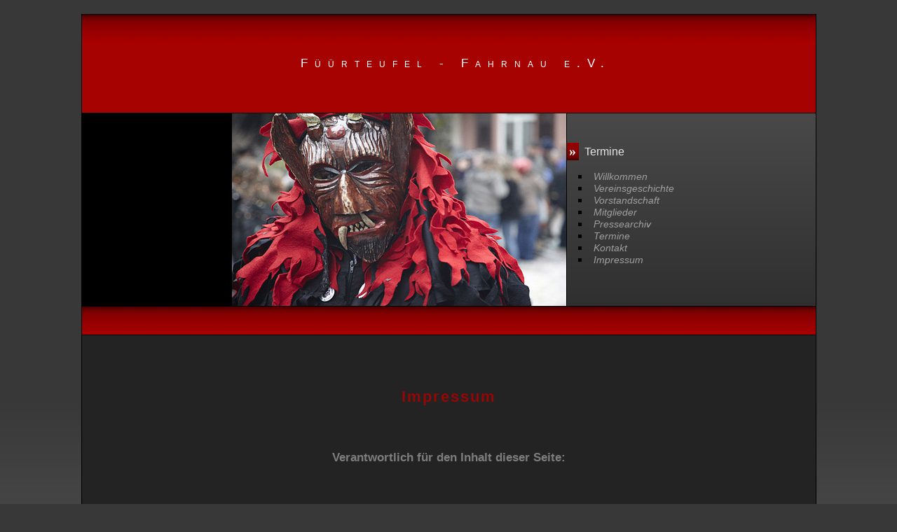

--- FILE ---
content_type: text/html
request_url: http://www.xn--frteufel-65aa.de/impressum.htm
body_size: 9066
content:
<!DOCTYPE html PUBLIC "-//W3C//DTD XHTML 1.0 Strict//EN" "http://www.w3.org/TR/xhtml1/DTD/xhtml1-strict.dtd">
<html xmlns="http://www.w3.org/1999/xhtml" lang="de" xml:lang="de">
<html>
<head>
<meta http-equiv="Content-Type"
content="text/html; charset=iso-8859-1">
<META NAME="author" CONTENT="Fahrnauer F&uuml;&uuml;rteufel e.V.">
<META NAME="copyright" CONTENT="Copyright &copy; 2010 - 2022 - F&uuml;&uuml;rteufel Fahrnau e.V. - Alle Rechte vorbehalten">
<META NAME="keywords" CONTENT="feuer, teufel, fasnacht, feuerteufel, xn--frteufel-65aa, f&uuml;&uuml;rteufel, fahrnau, schopfheim, h&auml;s, h&auml;sgruppe, maske, f&uuml;&uuml;rd&uuml;fel, schwerzen, halloween, geisler, w&uuml;t&ouml;schingen, farifa, holzmaske, flammen, schwarz, rot, fasnachtsclique, narren, zunft, nachtumzug,  maulburg, jubil&auml;umsumzug, umzug, feier, larve, karneval, fasching fasnachtshandwerk, larvenschnitzen, karbatschen, r&auml;tschen, hauben , glocken, h&auml;sbemalung, klepperle, narri-narro, clique, antichrist, d&auml;mon, diabolo, luzifer, mephistopheles, satan, narri, narro">
<META NAME="description" CONTENT="Fahrnauer F&uuml;rrteufel - alle Termine auf einen Blick: Termine Halloweenparty, Fahrnau, Buurefasnachtsumzug, Wiechs, Nachtumzug, Wieslet, Rosenmontagsumzug, Umzug, L&ouml;rrach, R&uuml;mmingen, Nachtumzug, Maulburg, Umzug, Schwerzen, Cliquenbal,l Tegernau, Jubil&auml;um, Schiebe &#8211; Chn&auml;ch, K&uuml;rnberg, Cliquenabend, Wieslet, Fasnachtsauftakt, Wut&ouml;schingen">
<meta name="robots" content="INDEX,FOLLOW">
<meta name="google-site-verification" content="Y5xEjrFtFqitoTw2AN9z7iuub0LT_c_q69V1c61Gk78" />
<title>Fahrnauer F&uuml;&uuml;rteufel &lt; &gt; Alle zuk&uuml;nftigen Termine auf einen Blick &lt; &gt;</title>
<link rel="shortcut icon" type="image/x-icon" href="favicon.ico" />
<!-- (c)Copyright by S.I.S.Papenburg / www.on-mouseover.de/templates/ -->

<link rel="stylesheet" href="format.css" type="text/css">
<link rel="stylesheet" href="menue.css" type="text/css">

</head>
<body     >


<table  align="center" id="breite2" cellspacing="0" cellpadding="0" border="0"  >
<tr>


<!--ende aussentab-->
<td align="center" width="100%"  class="haupt" >
<!--kopf-->
<table   width="100%"     border="0" cellpadding="0" cellspacing="0"  >
<tr>
<td    id="top1"    ><div align="center"><span id="name">F&uuml;&uuml;rteufel
      - Fahrnau e.V.</span></div></td>
</tr>
<tr>
<td      id="top2" >


<table height="100%"   width="100%"     border="0" cellpadding="0" cellspacing="0">
<tr>
<td id="logo" width="66%">&nbsp;</td>
<td  width="34%"  id="nav" >
  <!-- menü rechts oben 1-->
  <div id="menu2"> <b style="font-size:20px;color:#fff;background-color:#800000;padding-left:3px;padding-right:4px;background-image:url(images/leiste_schatten_un.jpg);
background-repeat:repeat-x;
background-position:  50% 100%;padding-bottom:3px">&#187;</b>&nbsp; <span style="font-size: 16px;font-family: arial,tahoma,verdana,helvetica, sans-serif;color:#e6e6e6;">Termine</span>
                    <ul  >
                      <li><a href="http://www.xn--frteufel-65aa.de/index.htm"  >Willkommen</a></li>
                      <li><a href="http://www.xn--frteufel-65aa.de/vereinsgeschichte.htm"  >Vereinsgeschichte</a></li>
                      <li><a href="http://www.xn--frteufel-65aa.de/vorstandschaft.htm"  >Vorstandschaft</a></li>
                      <li><a href="http://www.xn--frteufel-65aa.de/mitglieder.htm"  >Mitglieder</a></li>
                      <li><a href="http://www.xn--frteufel-65aa.de/pressearchiv.htm"  >Pressearchiv</a></li>
                      <li><a href="http://www.xn--frteufel-65aa.de/termine.htm">Termine</a></li>
                      <li><a href="http://www.xn--frteufel-65aa.de/kontakt.php">Kontakt</a></li>
                      <li><a href="http://www.xn--frteufel-65aa.de/impressum.htm">Impressum</a></li>
                    </ul>
  </div>
  <div id="menu2b"></div>
  <!-- ende menü rechts oben 2-->
</td>
</tr>
</table>

</td>
<tr>
<td    id="top3"    ><!-- ende menü oben--></td>
</tr>
</table>



<!--ende oben-->


<!--  inhalt-->

<table align="center"  width="100%"     border="0" cellpadding="0" cellspacing="0"  >

<tr>
<td valign="top"  id="textbox">


<h2 align="center">Impressum</h2>
            <p align="center">&nbsp;</p>
            <p align="center"><strong>Verantwortlich f&uuml;r den Inhalt dieser 
              Seite:</strong></p>
            <p align="center">&nbsp;</p>
            <p align="center">F&uuml;&uuml;rteufel Fahrnau e.V.<br />
              Postfach 1542<br />
              79645 Schopfheim</p>
            <p align="center">Telefon: +49 172 6 13 74 60</p>
            <p align="center">E-Mail: <a href="mailto:fahrnauer@füürteufel.de">fahrnauer@f&uuml;&uuml;rteufel.de</a></p>
            <p align="center">&nbsp;</p>
            <p align="center">&nbsp;</p>
            <p align="center">&nbsp;</p>
            <p align="center"><strong><u>Disclaimer:</u></strong></p>
            <p align="center">&nbsp;</p>
            <p align="left"><strong><u>Haftung f&uuml;r Inhalte:</u></strong></p>
            <p align="left"><br />
              Als Diensteanbieter sind wir gem&auml;&szlig; &sect; 7 Abs.1 TMG 
              f&uuml;r eigene Inhalte auf diesen Seiten nach den allgemeinen Gesetzen 
              verantwortlich. Nach &sect;&sect; 8 bis 10 TMG sind wir als Diensteanbieter 
              jedoch nicht verpflichtet, &uuml;bermittelte oder gespeicherte fremde 
              Informationen zu &uuml;berwachen oder nach Umst&auml;nden zu forschen, 
              die auf eine rechtswidrige T&auml;tigkeit hinweisen.<br />
              Verpflichtungen zur Entfernung oder Sperrung der Nutzung von Informationen 
              nach den allgemeinen Gesetzen bleiben hiervon unber&uuml;hrt. Eine 
              diesbez&uuml;gliche Haftung ist jedoch erst ab dem Zeitpunkt der 
              Kenntnis einer konkreten Rechtsverletzung m&ouml;glich. Bei Bekanntwerden 
              von entsprechenden Rechtsverletzungen werden wir diese Inhalte umgehend 
              entfernen.</p>
            <p align="left"><br />
              <u><strong>Haftung f&uuml;r Links:</strong></u></p>
            <p align="left"><br />
              Unser Angebot enth&auml;lt Links zu externen Webseiten Dritter, 
              auf deren Inhalte wir keinen Einfluss haben. Deshalb k&ouml;nnen 
              wir f&uuml;r diese fremden Inhalte auch keine Gew&auml;hr &uuml;bernehmen. 
              F&uuml;r die Inhalte der verlinkten Seiten ist stets der jeweilige 
              Anbieter oder Betreiber der Seiten verantwortlich. Die verlinkten 
              Seiten wurden zum Zeitpunkt der Verlinkung auf m&ouml;gliche Rechtsverst&ouml;&szlig;e 
              &uuml;berpr&uuml;ft. Rechtswidrige Inhalte waren zum Zeitpunkt der 
              Verlinkung nicht erkennbar.<br />
              Eine permanente inhaltliche Kontrolle der verlinkten Seiten ist 
              jedoch ohne konkrete Anhaltspunkte einer Rechtsverletzung nicht 
              zumutbar. Bei Bekanntwerden von Rechtsverletzungen werden wir derartige 
              Links umgehend entfernen.</p>
            <p align="left"><br />
              <u><strong>Urheberrecht.</strong></u></p>
            <p align="left"><br />
              Die durch die Seitenbetreiber erstellten Inhalte und Werke auf diesen 
              Seiten unterliegen dem deutschen Urheberrecht. Die Vervielf&auml;ltigung, 
              Bearbeitung, Verbreitung und jede Art der Verwertung au&szlig;erhalb 
              der Grenzen des Urheberrechtes bed&uuml;rfen der schriftlichen Zustimmung 
              des jeweiligen Autors bzw. Erstellers. Downloads und Kopien dieser 
              Seite sind nur f&uuml;r den privaten, nicht kommerziellen Gebrauch 
              gestattet.<br />
              Soweit die Inhalte auf dieser Seite nicht vom Betreiber erstellt 
              wurden, werden die Urheberrechte Dritter beachtet. Insbesondere 
              werden Inhalte Dritter als solche gekennzeichnet. Sollten Sie trotzdem 
              auf eine Urheberrechtsverletzung aufmerksam werden, bitten wir um 
              einen entsprechenden Hinweis. Bei Bekanntwerden von Rechtsverletzungen 
              werden wir derartige Inhalte umgehend entfernen.</p>
            <p align="left"><br />
              <u><strong>Quelle:</strong></u></p>
            <p align="left"><a href="https://www.e-recht24.de">https://www.e-recht24.de</a><br />
            </p>
            <p align="left">&nbsp;</p>
            <p align="left">&nbsp;</p>
</td>

</tr>
</table>


<!-- ende inhalt-->

<!-- fuss-->

<table width="100%"     border="0" cellpadding="0" cellspacing="0" >
<tr>
<td  id="fuss2"  ><div align="center">
  <p align="center">F&uuml;&uuml;rteufel Fahrnau&nbsp;e.V. &nbsp;  &#149; &nbsp; &nbsp;Postfach
    1542 &nbsp;&nbsp;&#149;  &nbsp; DE -&nbsp;79645 Schopfheim</p>
              <p align="center">Copyright &copy; 2010 - 2022&#8226; Alle Rechte 
                vorbehalten</p>
</div></td>
</tr>
</table>






</td>
</tr>
</table>

--- FILE ---
content_type: text/css
request_url: http://www.xn--frteufel-65aa.de/format.css
body_size: 3067
content:
/* ========== Allgemeine Einstellungen ========== */

/* pixelbreite für version1 - index.html */
#breite {width:860px}

/* prozentbreite für version2 - index2.html */
#breite2 {width:82%}

body
{margin-top: 20px; margin-left: 0px; margin-right: 0px;margin-bottom: 20px; background-color: #383838;
background-image:url(images/fvback.jpg);
background-repeat:repeat-x;
background-position:  50% 50%;
}

h2{ color:#940707;
margin-bottom:30px;
letter-spacing:2px;
font-family:georgia, arial, helvetica, verdana, tahoma, sans-serif;
font-size: 22px;
}

.haupt {
border:solid 1px #000;
}

/* farbige scrolleiste internet explorer ab vers.5.5 */
body
{scrollbar-arrow-color: #535353;
scrollbar-base-color: #2d2d2d;
scrollbar-highlight-color : #535353;
scrollbar-shadow-color : #535353;
SCROLLBAR-TRACK-COLOR: #202020;
}



/* ========== Kopfbereich ========== */

#top1 {
height:140px;
background-color:#a60201;
color:#56686D;
width:100%;
vertical-align:middle;
text-align:center;
font-family: georgia,arial,tahoma,verdana,helvetica, sans-serif;
font-size: 17px;line-height: 20px;
padding-left:20px;
background-image:url(images/leiste_schatten_ob.jpg);
background-repeat:repeat-x;
background-position:  50% 0%;
}

#name {
font-family: georgia,arial,tahoma,verdana,helvetica, sans-serif;
font-size: 17px;line-height: 20px;
font-variant:small-caps;
letter-spacing:10px;
color:#fff;
}

#top2 {
height:275px;
vertical-align:middle;
text-align:center;
border-top:solid 1px #000;
border-bottom:solid 1px #000;
}

#logo {
color:#800000;
background-color:#000;
font-family: georgia,arial, helvetica, tahoma ,verdana,  sans-serif;
font-size: 22px;line-height: 20px;
font-variant:small-caps;
vertical-align:bottom;
text-align:left;
padding-top:0px;
padding-left:20px;
padding-bottom:50px;
background-image:url(images/maske_head.jpg);
background-repeat:no-repeat;
background-position: 100% 0%;
border-right:solid 1px #000;
}

#nav {padding: 0 0 0 20 ;
text-align:center;
vertical-align:middle;
background-color:#232323;
background-image:url(images/leiste_nav.jpg);
background-repeat:repeat-x;
background-position:  50% 0%;
}

#top3 {
height:40px;
background-color:#a60201;
color:#56686D;
width:100%;
vertical-align:middle;
padding-left:10px;
border-bottom:solid 1px #000;
background-image:url(images/leiste_schatten_ob.jpg);
background-repeat:repeat-x;
background-position:  50%  0%;
}

/* ========== Mittelbereich ========== */

#textbox {
height:900px;
background-color:#232323;
text-align:justify;
font-size: 17px;line-height: 20px;
font-family: arial,tahoma,verdana,helvetica, sans-serif;color:#7d7d7d;
padding-top: 60px;
padding-bottom: 80px;
padding-left: 50px;
padding-right:50px;
width:100%;

}


/* ========== Fussbereich ========== */

#fuss2 {
height:140px;
color:#CACACA;
background-color:#a60201;
font-family: georgia,arial, helvetica, tahoma ,verdana,  sans-serif;
font-size: 14px;line-height:20px;
text-align:center;
width:100%;
border-top:solid 1px #000;
background-image:url(images/leiste_schatten_un.jpg);
background-repeat:repeat-x;
background-position:  50% 100%;
}

--- FILE ---
content_type: text/css
request_url: http://www.xn--frteufel-65aa.de/menue.css
body_size: 2326
content:



/* ===== menue 1 ===== */

#menu1 a, #menu1 a:visited , #menu1 a:active {display: block;
color:#fff;
text-decoration:none ;font-family: arial, helvetica, tahoma ,verdana,  sans-serif; font-size: 17px;
padding-left: 10px;padding-right: 10px; padding-bottom: 0px; padding-top:0px;
margin-left: 0px;margin-right: 0px;
height:40px;
line-height:40px;
text-align:center;
background-color:#;
}

#menu1 a:hover {color:#fff; text-decoration:underline ;
background:transparent;
}

.trenn {width:1px;background-color:#;color:#ffdc8a}




/* ===== menue 2 oben rechts - navigation first ===== */
#menu2 {
border: dashed 0px #fff;
background-color:#;
text-align: left;
margin-top:0px;
margin-bottom:0px;
margin-right:0px;
margin-left:0px;
padding-bottom:0px;
padding-top:0px;
}

#menu2 ul, #menu2 li {
list-style-type:square;
margin-left:16px;
padding: 0px;
color:#000
}

#menu2 li a:link, #menu2 li a:visited, #menu2 li a:active {display:block;
border-bottom: dashed 0px #C2631D;
width:200px;
color:7d7d7d;text-decoration:none;
font-style:italic;
font-size: 14px;
font-family: arial, helvetica, tahoma ,verdana,  sans-serif;
height: 16px;
line-height: 16px;
padding-left:6px;
}

#menu2 li a:hover { background:TRANSPARENT;
color:#fff;
text-decoration:underline;
padding-left:6px;
}

/* ===== menue 2 oben rechts - navigation second ===== */

#menu2b {
border: dashed 0px #fff;
background-color:#;
text-align: left;
margin-top:0px;
margin-bottom:0px;
margin-right:0px;
margin-left:0px;
padding-bottom:0px;
padding-top:0px;
}

#menu2b ul, #menu2b li {
list-style-type:square;
margin-left:16px;
padding: 0px;
color:#000
}

#menu2b li a:link, #menu2b li a:visited, #menu2b li a:active {display:block;
border-bottom: dashed 0px #C2631D;
width:200px;
color:7d7d7d;text-decoration:none;
font-style:italic;
font-size: 14px;
font-family: arial, helvetica, tahoma ,verdana,  sans-serif;
height: 16px;
line-height: 16px;
padding-left:6px;
}

#menu2b li a:hover { background:TRANSPARENT;
color:#fff;
text-decoration:underline;
padding-left:6px;
}




/* ===== allgemeine links im text ===== */

a:link, a:visited, a:active{font-size: 17px;line-height: 20px;
font-family: arial,tahoma,verdana,helvetica, sans-serif;color:#9F9F9F;
text-decoration:underline;}

a:hover{ text-decoration:none;background-color:#940707;
color:#fff;text-decoration:none;}